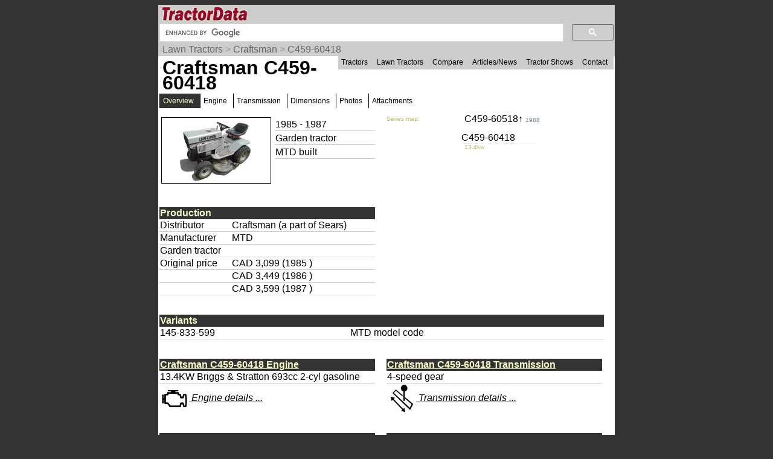

--- FILE ---
content_type: text/html; charset=UTF-8
request_url: https://www.tractordata.com/lawn-tractors/003/9/2/3920-craftsman-c459-60418.html
body_size: 17537
content:
<!DOCTYPE html>
<html>
<head>
<meta name='Keywords' content='Craftsman, C459-60418, tractor, overview'>

<meta name='Description' content='Craftsman C459-60418 tractor overview'>

<!-- Global site tag (gtag.js) - Google Analytics -->
<script async src="https://www.googletagmanager.com/gtag/js?id=G-PM3JE4E64C"></script>
<script>
  window.dataLayer = window.dataLayer || [];
  function gtag(){dataLayer.push(arguments);}
  gtag('js', new Date());

  gtag('config', 'G-PM3JE4E64C');
</script>
<link rel="stylesheet" type="text/css" href="https://www.tractordata.com/css/tdv005a.css" />
<link rel="shortcut icon" href="https://www.tractordata.com/favicon.ico" type="image/vnd.microsoft.icon">
<link rel="icon" href="https://www.tractordata.com/favicon.png" type="image/png">
<script type="text/javascript" src="https://www.tractordata.com/js/jquery-1.7.2.min.js"></script>
<script type="text/javascript" src="https://www.tractordata.com/js/lightbox.js"></script>
<link href="https://www.tractordata.com/css/lightbox.css" rel="stylesheet" />
<meta name="theme-color" content="#990033"/>
<meta content="text/html" charset="UTF-8" http-equiv="content-type">
<meta content="Peter Easterlund" name="author">
<meta name="viewport" content="width=device-width, initial-scale=1.0">
<!--
<PageMap>
<DataObject type="thumbnail">
<Attribute name="src" value="https://www.tractordata.com/ltphotos/F003/3920/3920-td3a.jpg" />
<Attribute name="width" value="180" />
<Attribute name="height" value="108" />
</DataObject>

</PageMap>
-->  
<title>TractorData.com Craftsman C459-60418 tractor information</title>
<base target="_top">
<script async="async" src="https://securepubads.g.doubleclick.net/tag/js/gpt.js"></script>
<script>
  var googletag = googletag || {};
  googletag.cmd = googletag.cmd || [];
</script>
<script type="text/javascript">
googletag.cmd.push(function() {
var mappingBanner = googletag.sizeMapping().addSize([320,400], [320,50]).addSize([750,200], [728,90]).build();
var mappingRectangle = googletag.sizeMapping().addSize([0,0], [300,250]).addSize([750,200], [336,280]).build();
googletag.defineSlot("/1017645/TractorData_Lawn_ATF_Header_728x90", [[728,90],[320,50]], "div-gpt-ad-atf-banner").defineSizeMapping(mappingBanner).addService(googletag.pubads());
googletag.defineSlot("/1017645/TractorData_Lawn_ATF_Right_300x250", [[336,280],[300,250]], "div-gpt-ad-1443468442087-1").defineSizeMapping(mappingRectangle).addService(googletag.pubads());
googletag.defineSlot("/1017645/TractorData_Data_BTF_Footer_300x250", [[336,280],[300,250]], "div-gpt-ad-btf-banner").defineSizeMapping(mappingRectangle).addService(googletag.pubads());
googletag.pubads().setTargeting("m", ["cf"]);
googletag.pubads().enableSingleRequest();
googletag.enableServices();
});
</script>

</head>
<body>
<div class="tdPage">
<div class="tdPageHeader">

<div class="tdPageLogo">
<a href="https://www.tractordata.com/"><img border="0" alt="TractorData.com - information on all makes and models of tractors"
 src="https://www.tractordata.com/tdlogo3c.gif" style="width: 206px; height: 25px;"></a>
  <div class="tdMenuIcon"><a href="javascript:void(0);" onclick="menuFunction()"><div></div><div></div><div></div></a></div>
</div>

<div class="tdPageSearch">
<script>
  (function() {
    var cx = 'partner-pub-8103209391282040:5yfy6p-3yjl';
    var gcse = document.createElement('script');
    gcse.type = 'text/javascript';
    gcse.async = true;
    gcse.src = (document.location.protocol == 'https:' ? 'https:' : 'http:') +
        '//cse.google.com/cse.js?cx=' + cx;
    var s = document.getElementsByTagName('script')[0];
    s.parentNode.insertBefore(gcse, s);
  })();
</script>
<gcse:searchbox-only></gcse:searchbox-only>
</div>

<div class="trail">
<a href="https://www.tractordata.com/lawn-tractors/index.html">Lawn Tractors</a> &gt; <a href="https://www.tractordata.com/lawn-tractors/tractor-brands/craftsman/craftsman-lawn-tractors.html">Craftsman</a> &gt; <a href="https://www.tractordata.com/lawn-tractors/003/9/2/3920-craftsman-c459-60418.html">C459-60418</a>
</div>

<div id="tdTopNav" class="topnav">
<ul>
<li><a href="https://www.tractordata.com/farm-tractors/index.html">Tractors</a></li>
<li><a href="https://www.tractordata.com/lawn-tractors/index.html">Lawn Tractors</a></li>
<li><a href="https://www.tractordata.com/compare">Compare</a></li>
<li><a href="https://www.tractordata.com/articles/index.html">Articles/News</a></li>
<li><a href="https://www.tractordata.com/shows/index.html">Tractor Shows</a></li>
<li><a href="https://www.tractordata.com/articles/contact/contact.html">Contact</a></li>
</ul></div>

<script>
function menuFunction() {
  var x = document.getElementById("tdTopNav");
  if (x.className === "topnav") {
    x.className += " responsive";
  } else {
    x.className = "topnav";
  }
}
</script>


<!-- /1017645/TractorData_Gen01_ATF_Header_728x90 -->
<div id="div-gpt-ad-atf-banner">
<script>
googletag.cmd.push(function() { googletag.display("div-gpt-ad-atf-banner"); });
</script>
</div>

</div>
<div class="tdPageBody">
<h1>Craftsman C459-60418</h1>
<div class="tractornav">
<ul>
<li><a href="#" class="selected">Overview</a>
</li>
<li><a href="https://www.tractordata.com/lawn-tractors/003/9/2/3920-craftsman-c459-60418-engine.html">Engine</a></li>
<li><a href="https://www.tractordata.com/lawn-tractors/003/9/2/3920-craftsman-c459-60418-transmission.html">Transmission</a></li>
<li><a href="https://www.tractordata.com/lawn-tractors/003/9/2/3920-craftsman-c459-60418-dimensions.html">Dimensions</a></li>
<li><a href="https://www.tractordata.com/lawn-tractors/003/9/2/3920-craftsman-c459-60418-photos.html">Photos</a></li>
<li><a href="https://www.tractordata.com/lawn-tractors/003/9/2/3920-craftsman-c459-60418-attachments.html">Attachments</a></li>
</ul><br></div><br>
<div class="tdArticleGroup">
<div class="tdArticleItem">
<table><tr><td>
<a href="https://www.tractordata.com/lawn-tractors/003/9/2/3920-craftsman-c459-60418.html"><img src="https://www.tractordata.com/ltphotos/F003/3920/3920-td3a.jpg" alt="Craftsman C459-60418 tractor photo" style="border: 1px solid black; width: 180px; height: 108px;">
</a></td><td style="vertical-align:top"><table style="min-width:170px"><tr><td style="border-bottom: 1px solid rgb(204,204,204)">1985 - 1987</td></tr>
<tr><td style="border-bottom: 1px solid rgb(204,204,204)">Garden tractor</td></tr><tr><td style="border-bottom: 1px solid rgb(204,204,204)">MTD built</td></tr></table></td></tr></table></div><div class="tdArticleItem">
<div style="display:grid;grid-template-columns:33% 33% 33%">
<div style="color:darkkhaki;font-size:10px">Series map:</div>
<div style="grid-column:2/ span 2;padding-left:5px;padding-bottom:1em;line-height:0.75"><a style="text-decoration:none" href="https://www.tractordata.com/lawn-tractors/003/9/2/3921-craftsman-c459-60518.html">C459-60518&uarr; <span style="color:lightslategrey;font-size:10px">1988</span></a></div><div></div><div>C459-60418</div><div></div><div></div><div style="padding-left:5px;border-top:1px solid linen;color:darkkhaki;font-size:10px">13.4kw</div><div></div><div></div><div style="grid-column:2/ span 2"></div></div>
</div>
<div class="tdArticleItem">
<table style="width:95%;border-spacing:0"><tbody>
<tr><td colspan="2" style="color:rgb(255,255,204); background:rgb(51,51,51);font-weight:bold">Production</td></tr>
<tr><td style="vertical-align:top;border-bottom:1px solid rgb(204,204,204)">Distributor</td><td style="border-bottom:1px solid rgb(204,204,204)">Craftsman  (a part of Sears)
</td></tr><tr><td style="vertical-align:top;border-bottom:1px solid rgb(204,204,204)">Manufacturer</td><td style="border-bottom:1px solid rgb(204,204,204)">MTD
</td></tr><tr><td colspan="2" style="border-bottom:1px solid rgb(204,204,204)">Garden tractor</td></tr>
<tr><td style="vertical-align:top;border-bottom:1px solid rgb(204,204,204)">Original price</td><td style="border-bottom:1px solid rgb(204,204,204)">CAD 3,099  (1985 )
</td></tr><tr><td style="vertical-align:top;border-bottom:1px solid rgb(204,204,204)"></td><td style="border-bottom:1px solid rgb(204,204,204)">CAD 3,449  (1986 )
</td></tr><tr><td style="vertical-align:top;border-bottom:1px solid rgb(204,204,204)"></td><td style="border-bottom:1px solid rgb(204,204,204)">CAD 3,599  (1987 )
</td></tr></tbody></table></div>
<div class="tdArticleItem">
<table style="width:95%;border-spacing:0"><tbody>

<!-- /1017645/TractorData_Lawn_ATF_Right_300x250 -->
<div id="div-gpt-ad-1443468442087-1">
<script type="text/javascript">
googletag.cmd.push(function() { googletag.display("div-gpt-ad-1443468442087-1"); });
</script>
</div>
</tbody></table></div>
<div class="tdArticleItemFull">
<table style="width:98%;border-spacing:0"><tbody>
<tr><td colspan="2" style="color:rgb(255,255,204); background:rgb(51,51,51);font-weight:bold">Variants</td></tr>
<tr><td style="vertical-align:top;border-bottom:1px solid rgb(204,204,204)">145-833-599</td><td style="border-bottom:1px solid rgb(204,204,204)">MTD model code
</td></tr></tbody></table></div>
<div class="tdArticleItem">
<table style="width:95%;border-spacing:0"><tbody>
<tr><td colspan="2" style="color:rgb(255,255,204); background:rgb(51,51,51);font-weight:bold"><a href="https://www.tractordata.com/lawn-tractors/003/9/2/3920-craftsman-c459-60418-engine.html" style="color:rgb(255,255,204);font-weight:bold">Craftsman C459-60418 Engine</a></td></tr>
<tr><td colspan="2" style="border-bottom:1px solid rgb(204,204,204)">13.4KW Briggs & Stratton 693cc 2-cyl gasoline</td></tr>
<tr><td colspan="2"><a href="https://www.tractordata.com/lawn-tractors/003/9/2/3920-craftsman-c459-60418-engine.html"><img style="vertical-align:middle" src="https://www.tractordata.com/photos/site/icons/td5/engine-48x48.png" height="48" width="48"><span style="font-style:italic"> Engine details ...</span></a></td></tr></tbody></table></div>
<div class="tdArticleItem">
<table style="width:95%;border-spacing:0"><tbody>
<tr><td colspan="2" style="color:rgb(255,255,204); background:rgb(51,51,51);font-weight:bold"><a href="https://www.tractordata.com/lawn-tractors/003/9/2/3920-craftsman-c459-60418-transmission.html" style="color:rgb(255,255,204);font-weight:bold">Craftsman C459-60418 Transmission</a></td></tr>
<tr><td colspan="2" style="border-bottom:1px solid rgb(204,204,204)">4-speed  gear</td></tr>
<tr><td colspan="2"><a href="https://www.tractordata.com/lawn-tractors/003/9/2/3920-craftsman-c459-60418-transmission.html"><img style="vertical-align:middle" src="https://www.tractordata.com/photos/site/icons/td5/transmission-48x48.png" height="48" width="48"><span style="font-style:italic"> Transmission details ...</span></a></td></tr></tbody></table></div>
<div class="tdArticleItem">
<table style="width:95%;border-spacing:0"><tbody>
<tr><td colspan="2" style="color:rgb(255,255,204); background:rgb(51,51,51);font-weight:bold">Mechanical</td></tr>
<tr><td colspan="2" style="border-bottom:1px solid rgb(204,204,204)">Two-wheel drive</td></tr>
<tr><td colspan="2" style="border-bottom:1px solid rgb(204,204,204)">Manual  steering</td></tr>
<tr><td colspan="2" style="border-bottom:1px solid rgb(204,204,204)">Open operator station.</td></tr>
</tbody></table></div>
<div class="tdArticleItem">
<table style="width:95%;border-spacing:0"><tbody>
<tr><td colspan="2" style="color:rgb(255,255,204); background:rgb(51,51,51);font-weight:bold">Photos</td></tr>
<tr><td><a href="https://www.tractordata.com/lawn-tractors/003/9/2/3920-craftsman-c459-60418-photos.html"><img src="https://www.tractordata.com/ltphotos/F003/3920/3920-td4-b01-ext045.jpg" style="max-width:100%; height:auto" alt="Craftsman C459-60418"></a></td></tr><tr><td><a href="https://www.tractordata.com/lawn-tractors/003/9/2/3920-craftsman-c459-60418-photos.html"><img style="vertical-align:middle" src="https://www.tractordata.com/photos/site/icons/td5/photo-48x48.png" height="48" width="48"><span style="font-style:italic"> Craftsman C459-60418 photos...</span></a></td></tr></tbody></table></div>
<div class="tdArticleItem">
<table style="width:95%;border-spacing:0"><tbody>
<tr><td colspan="2" style="color:rgb(255,255,204); background:rgb(51,51,51);font-weight:bold">Power Take-off (PTO)</td></tr>
<tr><td style="vertical-align:top;border-bottom:1px solid rgb(204,204,204)">Mid PTO</td><td style="border-bottom:1px solid rgb(204,204,204)">independent
</td></tr><tr><td style="vertical-align:top;border-bottom:1px solid rgb(204,204,204)">Clutch</td><td style="border-bottom:1px solid rgb(204,204,204)">manual
</td></tr></tbody></table></div>
<div class="tdArticleItem">
<table style="width:95%;border-spacing:0"><tbody>
<tr><td colspan="2" style="color:rgb(255,255,204); background:rgb(51,51,51);font-weight:bold"><a href="https://www.tractordata.com/lawn-tractors/003/9/2/3920-craftsman-c459-60418-dimensions.html" style="color:rgb(255,255,204)">Dimensions & Tires</a></td></tr>
<tr><td style="vertical-align:top;border-bottom:1px solid rgb(204,204,204)">Front tire</td><td style="border-bottom:1px solid rgb(204,204,204)">16x6.50-8
</td></tr><tr><td style="vertical-align:top;border-bottom:1px solid rgb(204,204,204)">Rear tire</td><td style="border-bottom:1px solid rgb(204,204,204)">23x9.50-12
</td></tr><tr><td colspan="2"><a href="https://www.tractordata.com/lawn-tractors/003/9/2/3920-craftsman-c459-60418-dimensions.html"><img style="vertical-align:middle" src="https://www.tractordata.com/photos/site/icons/td5/dimensionsLT-48x48.png" height="48" width="48"><span style="font-style:italic"> Full dimensions and tires ...</span></a></td></tr></tbody></table></div>
<div class="tdArticleItemFull">
<table style="width:98%;border-spacing:0"><tbody>
<tr><td colspan="2" style="color:rgb(255,255,204); background:rgb(51,51,51);font-weight:bold"><a href="https://www.tractordata.com/lawn-tractors/003/9/2/3920-craftsman-c459-60418-attachments.html" style="color:rgb(255,255,204)">Craftsman C459-60418 attachments</a></td></tr>
<tr><td colspan="2" style="border-bottom:1px solid rgb(204,204,204)">111 cm mid-mount mower deck</td></tr>
<tr><td colspan="2" style="border-bottom:1px solid rgb(204,204,204)">snowblower</td></tr>
<tr><td colspan="2"><a href="https://www.tractordata.com/lawn-tractors/003/9/2/3920-craftsman-c459-60418-attachments.html"><img style="vertical-align:middle" src="https://www.tractordata.com/photos/site/icons/td5/mower-48x48.png" height="48" width="48"><span style="font-style:italic"> Attachment details ...</span></a></td></tr></tbody></table></div>
<div class="tdArticleItem">
<table style="width:95%;border-spacing:0"><tbody>
<tr><td colspan="2" style="color:rgb(255,255,204); background:rgb(51,51,51);font-weight:bold">Electrical</td></tr>
<tr><td style="vertical-align:top;border-bottom:1px solid rgb(204,204,204)">Ground</td><td style="border-bottom:1px solid rgb(204,204,204)">negative
</td></tr><tr><td style="vertical-align:top;border-bottom:1px solid rgb(204,204,204)">Battery volts</td><td style="border-bottom:1px solid rgb(204,204,204)">12
</td></tr></tbody></table></div>
<div class="tdArticleItem">
<table style="width:95%;border-spacing:0"><tbody>
<tr><td colspan="2" style="color:rgb(255,255,204); background:rgb(51,51,51);font-weight:bold">Page information</td></tr>
<tr><td class="tdat" colspan="2"><img src="https://www.tractordata.com/photos/site/peter-collage01-300x169.png"" style="max-width:100%; height:auto" alt="Peter Easterlund - owner of TractorData.com"></td></tr><tr><td colspan="2" style="border-bottom:1px solid rgb(204,204,204)">Copyright 2024 TractorData.com&reg;</td></tr>
<tr><td colspan="2" style="border-bottom:1px solid rgb(204,204,204)">TractorData is a family-owned small business located in Minnesota that has been providing reference information on tractors since 1999.</td></tr>
<tr><td colspan="2" style="border-bottom:1px solid rgb(204,204,204)"><a href="https://www.tractordata.com/articles/contact/contact.html">Peter Easterlund</a> - owner/author</td></tr>
<tr><td colspan="2" style="border-bottom:1px solid rgb(204,204,204)">Email: <a href="mailto:peter@tractordata.com">Peter@TractorData.com</a></td></tr>
<tr><td colspan="2" style="border-bottom:1px solid rgb(204,204,204)">Updated on  July 3, 2021</td></tr>
</tbody></table></div>
<div class="tdArticleItem">
<table style="width:95%;border-spacing:0"><tbody>

<!-- /1017645/TractorData_Data_BTF_Footer_300x250 -->
<div id="div-gpt-ad-btf-banner">
<script>
googletag.cmd.push(function() { googletag.display("div-gpt-ad-btf-banner"); });
</script>
</div>
</tbody></table></div>
</div>


<!-- PAGE END -->
&copy;2000-2024 - TractorData.com&reg;. Notice: Every attempt is made to ensure the data listed
is accurate. However, differences between sources, incomplete listings,
errors, and data entry mistakes do occur. <span
 style="font-weight: bold; color: rgb(255, 0, 0);">Consult official
literature from the manufacturer before attempting any service or repair.</span>
 <script>
      jQuery.noConflict();
      jQuery(function() {
        jQuery(".fnotetxt").hide();
        jQuery(".fnotenum").click(function(event) {
          jQuery(this.nextSibling).toggle();
          event.stopPropagation();
        });
        jQuery("body").click(function(event) {
          jQuery(".fnotetxt").hide();
        });
      });
 </script>
</div>
</div>
</body>
</html>


--- FILE ---
content_type: text/html; charset=utf-8
request_url: https://www.google.com/recaptcha/api2/aframe
body_size: 113
content:
<!DOCTYPE HTML><html><head><meta http-equiv="content-type" content="text/html; charset=UTF-8"></head><body><script nonce="UH7-8wJieEro0jBzqyirSg">/** Anti-fraud and anti-abuse applications only. See google.com/recaptcha */ try{var clients={'sodar':'https://pagead2.googlesyndication.com/pagead/sodar?'};window.addEventListener("message",function(a){try{if(a.source===window.parent){var b=JSON.parse(a.data);var c=clients[b['id']];if(c){var d=document.createElement('img');d.src=c+b['params']+'&rc='+(localStorage.getItem("rc::a")?sessionStorage.getItem("rc::b"):"");window.document.body.appendChild(d);sessionStorage.setItem("rc::e",parseInt(sessionStorage.getItem("rc::e")||0)+1);localStorage.setItem("rc::h",'1769067411742');}}}catch(b){}});window.parent.postMessage("_grecaptcha_ready", "*");}catch(b){}</script></body></html>